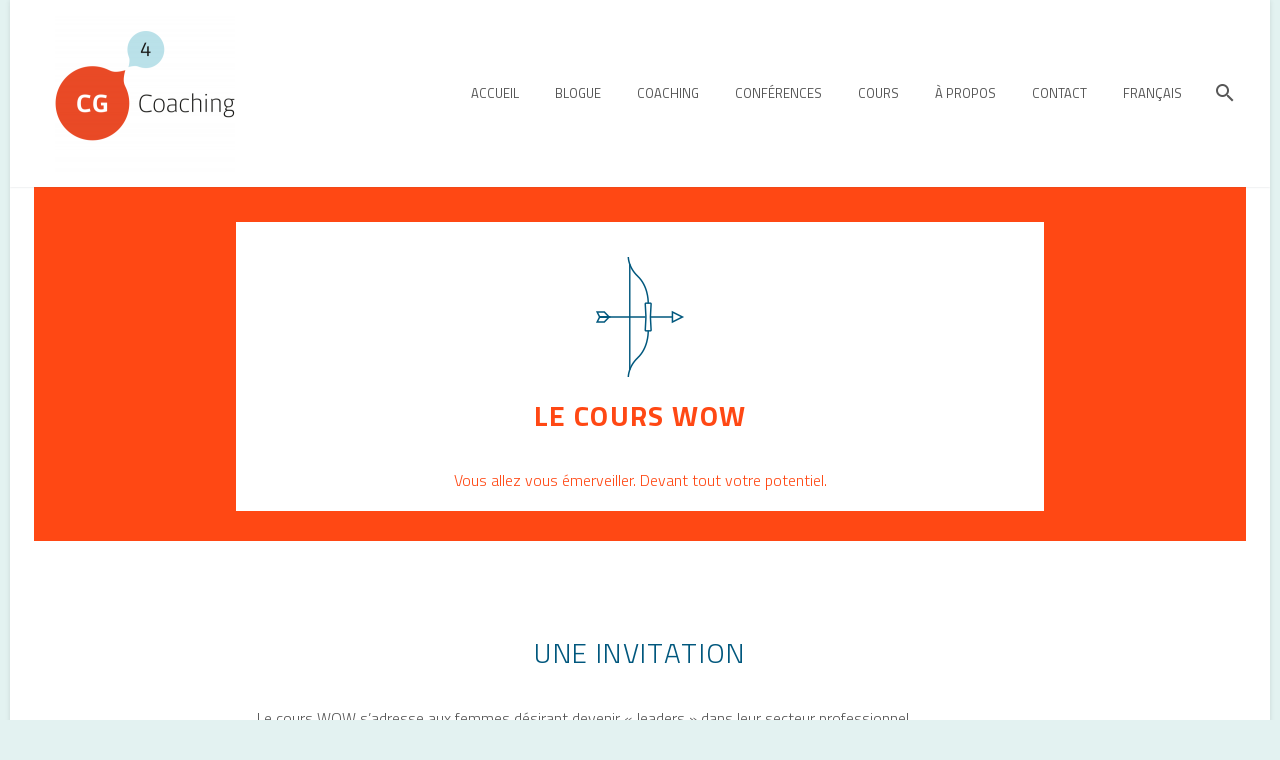

--- FILE ---
content_type: text/html; charset=UTF-8
request_url: https://www.cg-four.com/fr/le-cours-wow
body_size: 13509
content:
<!DOCTYPE html>
<!--[if IE 7]>
<html class="ie ie7" lang="fr-FR" xmlns:og="https://ogp.me/ns#" xmlns:fb="https://ogp.me/ns/fb#">
<![endif]-->
<!--[if IE 8]>
<html class="ie ie8" lang="fr-FR" xmlns:og="https://ogp.me/ns#" xmlns:fb="https://ogp.me/ns/fb#">
<![endif]-->
<!--[if !(IE 7) | !(IE 8) ]><!-->
<html lang="fr-FR" xmlns:og="https://ogp.me/ns#" xmlns:fb="https://ogp.me/ns/fb#">
<!--<![endif]-->
<head>
	<meta charset="UTF-8">
	<meta name="viewport" content="width=device-width, initial-scale=1.0" />
	<link rel="profile" href="https://gmpg.org/xfn/11">
	<link rel="pingback" href="https://www.cg-four.com/xmlrpc.php">
	<meta name='robots' content='index, follow, max-image-preview:large, max-snippet:-1, max-video-preview:-1' />
<link rel="alternate" hreflang="en-us" href="https://www.cg-four.com/en/the-wow-course" />
<link rel="alternate" hreflang="fr-fr" href="https://www.cg-four.com/fr/le-cours-wow" />
<link rel="alternate" hreflang="sv-se" href="https://www.cg-four.com/sv/wow-kursen" />
<link rel="alternate" hreflang="de-de" href="https://www.cg-four.com/der-wow-kurs" />
<link rel="alternate" hreflang="x-default" href="https://www.cg-four.com/der-wow-kurs" />

	<!-- This site is optimized with the Yoast SEO plugin v26.8 - https://yoast.com/product/yoast-seo-wordpress/ -->
	<title>Le Cours WOW - Caroline Gregoire Coaching</title>
	<link rel="canonical" href="https://www.cg-four.com/fr/le-cours-wow" />
	<meta property="og:locale" content="fr_FR" />
	<meta property="og:type" content="article" />
	<meta property="og:title" content="Le Cours WOW - Caroline Gregoire Coaching" />
	<meta property="og:url" content="https://www.cg-four.com/fr/le-cours-wow" />
	<meta property="og:site_name" content="Caroline Gregoire Coaching" />
	<meta property="article:modified_time" content="2018-04-17T14:56:39+00:00" />
	<meta name="twitter:card" content="summary_large_image" />
	<meta name="twitter:label1" content="Durée de lecture estimée" />
	<meta name="twitter:data1" content="1 minute" />
	<script type="application/ld+json" class="yoast-schema-graph">{"@context":"https://schema.org","@graph":[{"@type":"WebPage","@id":"https://www.cg-four.com/fr/le-cours-wow","url":"https://www.cg-four.com/fr/le-cours-wow","name":"Le Cours WOW - Caroline Gregoire Coaching","isPartOf":{"@id":"https://www.cg-four.com/#website"},"datePublished":"2017-11-02T11:08:06+00:00","dateModified":"2018-04-17T14:56:39+00:00","breadcrumb":{"@id":"https://www.cg-four.com/fr/le-cours-wow#breadcrumb"},"inLanguage":"fr-FR","potentialAction":[{"@type":"ReadAction","target":["https://www.cg-four.com/fr/le-cours-wow"]}]},{"@type":"BreadcrumbList","@id":"https://www.cg-four.com/fr/le-cours-wow#breadcrumb","itemListElement":[{"@type":"ListItem","position":1,"name":"Startseite","item":"https://www.cg-four.com/fr"},{"@type":"ListItem","position":2,"name":"Le Cours WOW"}]},{"@type":"WebSite","@id":"https://www.cg-four.com/#website","url":"https://www.cg-four.com/","name":"Caroline Gregoire Coaching","description":"International business coach","potentialAction":[{"@type":"SearchAction","target":{"@type":"EntryPoint","urlTemplate":"https://www.cg-four.com/?s={search_term_string}"},"query-input":{"@type":"PropertyValueSpecification","valueRequired":true,"valueName":"search_term_string"}}],"inLanguage":"fr-FR"}]}</script>
	<!-- / Yoast SEO plugin. -->


<link rel='dns-prefetch' href='//www.cg-four.com' />
<link rel='dns-prefetch' href='//fonts.googleapis.com' />
		<!-- This site uses the Google Analytics by MonsterInsights plugin v9.11.1 - Using Analytics tracking - https://www.monsterinsights.com/ -->
		<!-- Remarque : MonsterInsights n’est actuellement pas configuré sur ce site. Le propriétaire doit authentifier son compte Google Analytics dans les réglages de MonsterInsights.  -->
					<!-- No tracking code set -->
				<!-- / Google Analytics by MonsterInsights -->
		<style id='wp-img-auto-sizes-contain-inline-css' type='text/css'>
img:is([sizes=auto i],[sizes^="auto," i]){contain-intrinsic-size:3000px 1500px}
/*# sourceURL=wp-img-auto-sizes-contain-inline-css */
</style>
<link rel='stylesheet' id='thegem-preloader-css' href='https://www.cg-four.com/wp-content/themes/thegem/css/thegem-preloader.css?ver=5.11.1' type='text/css' media='all' />
<style id='thegem-preloader-inline-css' type='text/css'>

		body:not(.compose-mode) .gem-icon-style-gradient span,
		body:not(.compose-mode) .gem-icon .gem-icon-half-1,
		body:not(.compose-mode) .gem-icon .gem-icon-half-2 {
			opacity: 0 !important;
			}
/*# sourceURL=thegem-preloader-inline-css */
</style>
<link rel='stylesheet' id='thegem-reset-css' href='https://www.cg-four.com/wp-content/themes/thegem/css/thegem-reset.css?ver=5.11.1' type='text/css' media='all' />
<link rel='stylesheet' id='thegem-grid-css' href='https://www.cg-four.com/wp-content/themes/thegem/css/thegem-grid.css?ver=5.11.1' type='text/css' media='all' />
<link rel='stylesheet' id='thegem-header-css' href='https://www.cg-four.com/wp-content/themes/thegem/css/thegem-header.css?ver=5.11.1' type='text/css' media='all' />
<link rel='stylesheet' id='thegem-style-css' href='https://www.cg-four.com/wp-content/themes/thegem/style.css?ver=5.11.1' type='text/css' media='all' />
<link rel='stylesheet' id='thegem-child-style-css' href='https://www.cg-four.com/wp-content/themes/thegem-child/style.css?ver=5.11.1' type='text/css' media='all' />
<link rel='stylesheet' id='thegem-widgets-css' href='https://www.cg-four.com/wp-content/themes/thegem/css/thegem-widgets.css?ver=5.11.1' type='text/css' media='all' />
<link rel='stylesheet' id='thegem-new-css-css' href='https://www.cg-four.com/wp-content/themes/thegem/css/thegem-new-css.css?ver=5.11.1' type='text/css' media='all' />
<link rel='stylesheet' id='perevazka-css-css-css' href='https://www.cg-four.com/wp-content/themes/thegem/css/thegem-perevazka-css.css?ver=5.11.1' type='text/css' media='all' />
<link rel='stylesheet' id='thegem-google-fonts-css' href='//fonts.googleapis.com/css?family=Titillium+Web%3A200%2C200italic%2C300%2C300italic%2C400%2C400italic%2C600%2C600italic%2C700%2C700italic%2C900%7CSource+Sans+Pro%3A200%2C200italic%2C300%2C300italic%2C400%2C400italic%2C600%2C600italic%2C700%2C700italic%2C900%2C900italic%7CMontserrat%3A100%2C200%2C300%2C400%2C500%2C600%2C700%2C800%2C900%2C100italic%2C200italic%2C300italic%2C400italic%2C500italic%2C600italic%2C700italic%2C800italic%2C900italic&#038;subset=latin%2Clatin-ext%2Ccyrillic%2Ccyrillic-ext%2Cvietnamese%2Cgreek%2Cgreek-ext&#038;ver=6.9' type='text/css' media='all' />
<link rel='stylesheet' id='thegem-custom-css' href='https://www.cg-four.com/wp-content/uploads/thegem/css/custom-i3rZ5OAJ.css?ver=5.11.1' type='text/css' media='all' />
<style id='thegem-custom-inline-css' type='text/css'>
body .page-title-block .breadcrumbs-container{	text-align: center;}.page-breadcrumbs ul li a,.page-breadcrumbs ul li:not(:last-child):after{	color: #99A9B5FF;}.page-breadcrumbs ul li{	color: #3C3950FF;}.page-breadcrumbs ul li a:hover{	color: #3C3950FF;}.block-content {padding-top: 0px;}.block-content:last-of-type {padding-bottom: 0px;}.gem-slideshow,.slideshow-preloader {}#top-area {	display: block;}@media (max-width: 991px) {#page-title {padding-top: 80px;padding-bottom: 80px;}.page-title-inner, body .breadcrumbs{padding-left: 0px;padding-right: 0px;}.page-title-excerpt {margin-top: 18px;}#page-title .page-title-title {margin-top: 0px;}.block-content {}.block-content:last-of-type {}#top-area {	display: block;}}@media (max-width: 767px) {#page-title {padding-top: 80px;padding-bottom: 80px;}.page-title-inner,body .breadcrumbs{padding-left: 0px;padding-right: 0px;}.page-title-excerpt {margin-top: 18px;}#page-title .page-title-title {margin-top: 0px;}.block-content {}.block-content:last-of-type {}#top-area {	display: block;}}
/*# sourceURL=thegem-custom-inline-css */
</style>
<link rel='stylesheet' id='js_composer_front-css' href='https://www.cg-four.com/wp-content/plugins/js_composer/assets/css/js_composer.min.css?ver=8.7.2' type='text/css' media='all' />
<link rel='stylesheet' id='thegem_js_composer_front-css' href='https://www.cg-four.com/wp-content/themes/thegem/css/thegem-js_composer_columns.css?ver=5.11.1' type='text/css' media='all' />
<link rel='stylesheet' id='thegem-additional-blog-1-css' href='https://www.cg-four.com/wp-content/themes/thegem/css/thegem-additional-blog-1.css?ver=5.11.1' type='text/css' media='all' />
<link rel='stylesheet' id='jquery-fancybox-css' href='https://www.cg-four.com/wp-content/themes/thegem/js/fancyBox/jquery.fancybox.min.css?ver=5.11.1' type='text/css' media='all' />
<link rel='stylesheet' id='thegem-vc_elements-css' href='https://www.cg-four.com/wp-content/themes/thegem/css/thegem-vc_elements.css?ver=5.11.1' type='text/css' media='all' />
<link rel='stylesheet' id='wp-block-library-css' href='https://www.cg-four.com/wp-includes/css/dist/block-library/style.min.css?ver=6.9' type='text/css' media='all' />
<style id='global-styles-inline-css' type='text/css'>
:root{--wp--preset--aspect-ratio--square: 1;--wp--preset--aspect-ratio--4-3: 4/3;--wp--preset--aspect-ratio--3-4: 3/4;--wp--preset--aspect-ratio--3-2: 3/2;--wp--preset--aspect-ratio--2-3: 2/3;--wp--preset--aspect-ratio--16-9: 16/9;--wp--preset--aspect-ratio--9-16: 9/16;--wp--preset--color--black: #000000;--wp--preset--color--cyan-bluish-gray: #abb8c3;--wp--preset--color--white: #ffffff;--wp--preset--color--pale-pink: #f78da7;--wp--preset--color--vivid-red: #cf2e2e;--wp--preset--color--luminous-vivid-orange: #ff6900;--wp--preset--color--luminous-vivid-amber: #fcb900;--wp--preset--color--light-green-cyan: #7bdcb5;--wp--preset--color--vivid-green-cyan: #00d084;--wp--preset--color--pale-cyan-blue: #8ed1fc;--wp--preset--color--vivid-cyan-blue: #0693e3;--wp--preset--color--vivid-purple: #9b51e0;--wp--preset--gradient--vivid-cyan-blue-to-vivid-purple: linear-gradient(135deg,rgb(6,147,227) 0%,rgb(155,81,224) 100%);--wp--preset--gradient--light-green-cyan-to-vivid-green-cyan: linear-gradient(135deg,rgb(122,220,180) 0%,rgb(0,208,130) 100%);--wp--preset--gradient--luminous-vivid-amber-to-luminous-vivid-orange: linear-gradient(135deg,rgb(252,185,0) 0%,rgb(255,105,0) 100%);--wp--preset--gradient--luminous-vivid-orange-to-vivid-red: linear-gradient(135deg,rgb(255,105,0) 0%,rgb(207,46,46) 100%);--wp--preset--gradient--very-light-gray-to-cyan-bluish-gray: linear-gradient(135deg,rgb(238,238,238) 0%,rgb(169,184,195) 100%);--wp--preset--gradient--cool-to-warm-spectrum: linear-gradient(135deg,rgb(74,234,220) 0%,rgb(151,120,209) 20%,rgb(207,42,186) 40%,rgb(238,44,130) 60%,rgb(251,105,98) 80%,rgb(254,248,76) 100%);--wp--preset--gradient--blush-light-purple: linear-gradient(135deg,rgb(255,206,236) 0%,rgb(152,150,240) 100%);--wp--preset--gradient--blush-bordeaux: linear-gradient(135deg,rgb(254,205,165) 0%,rgb(254,45,45) 50%,rgb(107,0,62) 100%);--wp--preset--gradient--luminous-dusk: linear-gradient(135deg,rgb(255,203,112) 0%,rgb(199,81,192) 50%,rgb(65,88,208) 100%);--wp--preset--gradient--pale-ocean: linear-gradient(135deg,rgb(255,245,203) 0%,rgb(182,227,212) 50%,rgb(51,167,181) 100%);--wp--preset--gradient--electric-grass: linear-gradient(135deg,rgb(202,248,128) 0%,rgb(113,206,126) 100%);--wp--preset--gradient--midnight: linear-gradient(135deg,rgb(2,3,129) 0%,rgb(40,116,252) 100%);--wp--preset--font-size--small: 13px;--wp--preset--font-size--medium: 20px;--wp--preset--font-size--large: 36px;--wp--preset--font-size--x-large: 42px;--wp--preset--spacing--20: 0.44rem;--wp--preset--spacing--30: 0.67rem;--wp--preset--spacing--40: 1rem;--wp--preset--spacing--50: 1.5rem;--wp--preset--spacing--60: 2.25rem;--wp--preset--spacing--70: 3.38rem;--wp--preset--spacing--80: 5.06rem;--wp--preset--shadow--natural: 6px 6px 9px rgba(0, 0, 0, 0.2);--wp--preset--shadow--deep: 12px 12px 50px rgba(0, 0, 0, 0.4);--wp--preset--shadow--sharp: 6px 6px 0px rgba(0, 0, 0, 0.2);--wp--preset--shadow--outlined: 6px 6px 0px -3px rgb(255, 255, 255), 6px 6px rgb(0, 0, 0);--wp--preset--shadow--crisp: 6px 6px 0px rgb(0, 0, 0);}:where(.is-layout-flex){gap: 0.5em;}:where(.is-layout-grid){gap: 0.5em;}body .is-layout-flex{display: flex;}.is-layout-flex{flex-wrap: wrap;align-items: center;}.is-layout-flex > :is(*, div){margin: 0;}body .is-layout-grid{display: grid;}.is-layout-grid > :is(*, div){margin: 0;}:where(.wp-block-columns.is-layout-flex){gap: 2em;}:where(.wp-block-columns.is-layout-grid){gap: 2em;}:where(.wp-block-post-template.is-layout-flex){gap: 1.25em;}:where(.wp-block-post-template.is-layout-grid){gap: 1.25em;}.has-black-color{color: var(--wp--preset--color--black) !important;}.has-cyan-bluish-gray-color{color: var(--wp--preset--color--cyan-bluish-gray) !important;}.has-white-color{color: var(--wp--preset--color--white) !important;}.has-pale-pink-color{color: var(--wp--preset--color--pale-pink) !important;}.has-vivid-red-color{color: var(--wp--preset--color--vivid-red) !important;}.has-luminous-vivid-orange-color{color: var(--wp--preset--color--luminous-vivid-orange) !important;}.has-luminous-vivid-amber-color{color: var(--wp--preset--color--luminous-vivid-amber) !important;}.has-light-green-cyan-color{color: var(--wp--preset--color--light-green-cyan) !important;}.has-vivid-green-cyan-color{color: var(--wp--preset--color--vivid-green-cyan) !important;}.has-pale-cyan-blue-color{color: var(--wp--preset--color--pale-cyan-blue) !important;}.has-vivid-cyan-blue-color{color: var(--wp--preset--color--vivid-cyan-blue) !important;}.has-vivid-purple-color{color: var(--wp--preset--color--vivid-purple) !important;}.has-black-background-color{background-color: var(--wp--preset--color--black) !important;}.has-cyan-bluish-gray-background-color{background-color: var(--wp--preset--color--cyan-bluish-gray) !important;}.has-white-background-color{background-color: var(--wp--preset--color--white) !important;}.has-pale-pink-background-color{background-color: var(--wp--preset--color--pale-pink) !important;}.has-vivid-red-background-color{background-color: var(--wp--preset--color--vivid-red) !important;}.has-luminous-vivid-orange-background-color{background-color: var(--wp--preset--color--luminous-vivid-orange) !important;}.has-luminous-vivid-amber-background-color{background-color: var(--wp--preset--color--luminous-vivid-amber) !important;}.has-light-green-cyan-background-color{background-color: var(--wp--preset--color--light-green-cyan) !important;}.has-vivid-green-cyan-background-color{background-color: var(--wp--preset--color--vivid-green-cyan) !important;}.has-pale-cyan-blue-background-color{background-color: var(--wp--preset--color--pale-cyan-blue) !important;}.has-vivid-cyan-blue-background-color{background-color: var(--wp--preset--color--vivid-cyan-blue) !important;}.has-vivid-purple-background-color{background-color: var(--wp--preset--color--vivid-purple) !important;}.has-black-border-color{border-color: var(--wp--preset--color--black) !important;}.has-cyan-bluish-gray-border-color{border-color: var(--wp--preset--color--cyan-bluish-gray) !important;}.has-white-border-color{border-color: var(--wp--preset--color--white) !important;}.has-pale-pink-border-color{border-color: var(--wp--preset--color--pale-pink) !important;}.has-vivid-red-border-color{border-color: var(--wp--preset--color--vivid-red) !important;}.has-luminous-vivid-orange-border-color{border-color: var(--wp--preset--color--luminous-vivid-orange) !important;}.has-luminous-vivid-amber-border-color{border-color: var(--wp--preset--color--luminous-vivid-amber) !important;}.has-light-green-cyan-border-color{border-color: var(--wp--preset--color--light-green-cyan) !important;}.has-vivid-green-cyan-border-color{border-color: var(--wp--preset--color--vivid-green-cyan) !important;}.has-pale-cyan-blue-border-color{border-color: var(--wp--preset--color--pale-cyan-blue) !important;}.has-vivid-cyan-blue-border-color{border-color: var(--wp--preset--color--vivid-cyan-blue) !important;}.has-vivid-purple-border-color{border-color: var(--wp--preset--color--vivid-purple) !important;}.has-vivid-cyan-blue-to-vivid-purple-gradient-background{background: var(--wp--preset--gradient--vivid-cyan-blue-to-vivid-purple) !important;}.has-light-green-cyan-to-vivid-green-cyan-gradient-background{background: var(--wp--preset--gradient--light-green-cyan-to-vivid-green-cyan) !important;}.has-luminous-vivid-amber-to-luminous-vivid-orange-gradient-background{background: var(--wp--preset--gradient--luminous-vivid-amber-to-luminous-vivid-orange) !important;}.has-luminous-vivid-orange-to-vivid-red-gradient-background{background: var(--wp--preset--gradient--luminous-vivid-orange-to-vivid-red) !important;}.has-very-light-gray-to-cyan-bluish-gray-gradient-background{background: var(--wp--preset--gradient--very-light-gray-to-cyan-bluish-gray) !important;}.has-cool-to-warm-spectrum-gradient-background{background: var(--wp--preset--gradient--cool-to-warm-spectrum) !important;}.has-blush-light-purple-gradient-background{background: var(--wp--preset--gradient--blush-light-purple) !important;}.has-blush-bordeaux-gradient-background{background: var(--wp--preset--gradient--blush-bordeaux) !important;}.has-luminous-dusk-gradient-background{background: var(--wp--preset--gradient--luminous-dusk) !important;}.has-pale-ocean-gradient-background{background: var(--wp--preset--gradient--pale-ocean) !important;}.has-electric-grass-gradient-background{background: var(--wp--preset--gradient--electric-grass) !important;}.has-midnight-gradient-background{background: var(--wp--preset--gradient--midnight) !important;}.has-small-font-size{font-size: var(--wp--preset--font-size--small) !important;}.has-medium-font-size{font-size: var(--wp--preset--font-size--medium) !important;}.has-large-font-size{font-size: var(--wp--preset--font-size--large) !important;}.has-x-large-font-size{font-size: var(--wp--preset--font-size--x-large) !important;}
/*# sourceURL=global-styles-inline-css */
</style>

<style id='classic-theme-styles-inline-css' type='text/css'>
/*! This file is auto-generated */
.wp-block-button__link{color:#fff;background-color:#32373c;border-radius:9999px;box-shadow:none;text-decoration:none;padding:calc(.667em + 2px) calc(1.333em + 2px);font-size:1.125em}.wp-block-file__button{background:#32373c;color:#fff;text-decoration:none}
/*# sourceURL=/wp-includes/css/classic-themes.min.css */
</style>
<link rel='stylesheet' id='contact-form-7-css' href='https://www.cg-four.com/wp-content/plugins/contact-form-7/includes/css/styles.css?ver=6.1.4' type='text/css' media='all' />
<style id='contact-form-7-inline-css' type='text/css'>
.wpcf7 .wpcf7-recaptcha iframe {margin-bottom: 0;}.wpcf7 .wpcf7-recaptcha[data-align="center"] > div {margin: 0 auto;}.wpcf7 .wpcf7-recaptcha[data-align="right"] > div {margin: 0 0 0 auto;}
/*# sourceURL=contact-form-7-inline-css */
</style>
<link rel='stylesheet' id='wpml-menu-item-0-css' href='https://www.cg-four.com/wp-content/plugins/sitepress-multilingual-cms/templates/language-switchers/menu-item/style.min.css?ver=1' type='text/css' media='all' />
<link rel='stylesheet' id='chld_thm_cfg_parent-css' href='https://www.cg-four.com/wp-content/themes/thegem/style.css?ver=6.9' type='text/css' media='all' />
<link rel='stylesheet' id='chld_thm_cfg_child-css' href='https://www.cg-four.com/wp-content/themes/thegem-child/style.css?ver=6.9' type='text/css' media='all' />
<script type="text/javascript">function fullHeightRow() {
			var fullHeight,
				offsetTop,
				element = document.getElementsByClassName('vc_row-o-full-height')[0];
			if (element) {
				fullHeight = window.innerHeight;
				offsetTop = window.pageYOffset + element.getBoundingClientRect().top;
				if (offsetTop < fullHeight) {
					fullHeight = 100 - offsetTop / (fullHeight / 100);
					element.style.minHeight = fullHeight + 'vh'
				}
			}
		}</script><script type="text/javascript" src="https://www.cg-four.com/wp-includes/js/jquery/jquery.min.js?ver=3.7.1" id="jquery-core-js"></script>
<script type="text/javascript" src="https://www.cg-four.com/wp-includes/js/jquery/jquery-migrate.min.js?ver=3.4.1" id="jquery-migrate-js"></script>
<script type="text/javascript" id="zilla-likes-js-extra">
/* <![CDATA[ */
var zilla_likes = {"ajaxurl":"https://www.cg-four.com/wp-admin/admin-ajax.php"};
//# sourceURL=zilla-likes-js-extra
/* ]]> */
</script>
<script type="text/javascript" src="https://www.cg-four.com/wp-content/plugins/zilla-likes/scripts/zilla-likes.js?ver=6.9" id="zilla-likes-js"></script>
<script></script><link rel="https://api.w.org/" href="https://www.cg-four.com/fr/wp-json/" /><link rel="alternate" title="JSON" type="application/json" href="https://www.cg-four.com/fr/wp-json/wp/v2/pages/29848" /><link rel='shortlink' href='https://www.cg-four.com/fr?p=29848' />
<meta name="generator" content="WPML ver:4.8.6 stt:1,4,3,51;" />
<meta name="generator" content="Powered by WPBakery Page Builder - drag and drop page builder for WordPress."/>
<link rel="icon" href="https://www.cg-four.com/wp-content/themes/thegem/images/favicon.ico" sizes="32x32" />
<link rel="icon" href="https://www.cg-four.com/wp-content/themes/thegem/images/favicon.ico" sizes="192x192" />
<link rel="apple-touch-icon" href="https://www.cg-four.com/wp-content/themes/thegem/images/favicon.ico" />
<meta name="msapplication-TileImage" content="https://www.cg-four.com/wp-content/themes/thegem/images/favicon.ico" />
<script>if(document.querySelector('[data-type="vc_custom-css"]')) {document.head.appendChild(document.querySelector('[data-type="vc_custom-css"]'));}</script><style type="text/css" data-type="vc_shortcodes-custom-css">.vc_custom_1505988201219{padding-bottom: 30px !important;background-color: #ff4814 !important;}.vc_custom_1490040555356{background-color: #ffffff !important;}</style><noscript><style> .wpb_animate_when_almost_visible { opacity: 1; }</style></noscript>
	</head>


<body class="wp-singular page-template-default page page-id-29848 wp-theme-thegem wp-child-theme-thegem-child wpb-js-composer js-comp-ver-8.7.2 vc_responsive">

	<script type="text/javascript">
		var gemSettings = {"isTouch":"","forcedLasyDisabled":"","tabletPortrait":"1","tabletLandscape":"","topAreaMobileDisable":"","parallaxDisabled":"","fillTopArea":"","themePath":"https:\/\/www.cg-four.com\/wp-content\/themes\/thegem","rootUrl":"https:\/\/www.cg-four.com","mobileEffectsEnabled":"","isRTL":""};
		(function() {
    function isTouchDevice() {
        return (('ontouchstart' in window) ||
            (navigator.MaxTouchPoints > 0) ||
            (navigator.msMaxTouchPoints > 0));
    }

    window.gemSettings.isTouch = isTouchDevice();

    function userAgentDetection() {
        var ua = navigator.userAgent.toLowerCase(),
        platform = navigator.platform.toLowerCase(),
        UA = ua.match(/(opera|ie|firefox|chrome|version)[\s\/:]([\w\d\.]+)?.*?(safari|version[\s\/:]([\w\d\.]+)|$)/) || [null, 'unknown', 0],
        mode = UA[1] == 'ie' && document.documentMode;

        window.gemBrowser = {
            name: (UA[1] == 'version') ? UA[3] : UA[1],
            version: UA[2],
            platform: {
                name: ua.match(/ip(?:ad|od|hone)/) ? 'ios' : (ua.match(/(?:webos|android)/) || platform.match(/mac|win|linux/) || ['other'])[0]
                }
        };
            }

    window.updateGemClientSize = function() {
        if (window.gemOptions == null || window.gemOptions == undefined) {
            window.gemOptions = {
                first: false,
                clientWidth: 0,
                clientHeight: 0,
                innerWidth: -1
            };
        }

        window.gemOptions.clientWidth = window.innerWidth || document.documentElement.clientWidth;
        if (document.body != null && !window.gemOptions.clientWidth) {
            window.gemOptions.clientWidth = document.body.clientWidth;
        }

        window.gemOptions.clientHeight = window.innerHeight || document.documentElement.clientHeight;
        if (document.body != null && !window.gemOptions.clientHeight) {
            window.gemOptions.clientHeight = document.body.clientHeight;
        }
    };

    window.updateGemInnerSize = function(width) {
        window.gemOptions.innerWidth = width != undefined ? width : (document.body != null ? document.body.clientWidth : 0);
    };

    userAgentDetection();
    window.updateGemClientSize(true);

    window.gemSettings.lasyDisabled = window.gemSettings.forcedLasyDisabled || (!window.gemSettings.mobileEffectsEnabled && (window.gemSettings.isTouch || window.gemOptions.clientWidth <= 800));
})();
		(function() {
    if (window.gemBrowser.name == 'safari') {
        try {
            var safariVersion = parseInt(window.gemBrowser.version);
        } catch(e) {
            var safariVersion = 0;
        }
        if (safariVersion >= 9) {
            window.gemSettings.parallaxDisabled = true;
            window.gemSettings.fillTopArea = true;
        }
    }
})();
		(function() {
    var fullwithData = {
        page: null,
        pageWidth: 0,
        pageOffset: {},
        fixVcRow: true,
        pagePaddingLeft: 0
    };

    function updateFullwidthData() {
        fullwithData.pageOffset = fullwithData.page.getBoundingClientRect();
        fullwithData.pageWidth = parseFloat(fullwithData.pageOffset.width);
        fullwithData.pagePaddingLeft = 0;

        if (fullwithData.page.className.indexOf('vertical-header') != -1) {
            fullwithData.pagePaddingLeft = 45;
            if (fullwithData.pageWidth >= 1600) {
                fullwithData.pagePaddingLeft = 360;
            }
            if (fullwithData.pageWidth < 980) {
                fullwithData.pagePaddingLeft = 0;
            }
        }
    }

    function gem_fix_fullwidth_position(element) {
        if (element == null) {
            return false;
        }

        if (fullwithData.page == null) {
            fullwithData.page = document.getElementById('page');
            updateFullwidthData();
        }

        /*if (fullwithData.pageWidth < 1170) {
            return false;
        }*/

        if (!fullwithData.fixVcRow) {
            return false;
        }

        if (element.previousElementSibling != null && element.previousElementSibling != undefined && element.previousElementSibling.className.indexOf('fullwidth-block') == -1) {
            var elementParentViewportOffset = element.previousElementSibling.getBoundingClientRect();
        } else {
            var elementParentViewportOffset = element.parentNode.getBoundingClientRect();
        }

        /*if (elementParentViewportOffset.top > window.gemOptions.clientHeight) {
            fullwithData.fixVcRow = false;
            return false;
        }*/

        if (element.className.indexOf('vc_row') != -1) {
            var elementMarginLeft = -21;
            var elementMarginRight = -21;
        } else {
            var elementMarginLeft = 0;
            var elementMarginRight = 0;
        }

        var offset = parseInt(fullwithData.pageOffset.left + 0.5) - parseInt((elementParentViewportOffset.left < 0 ? 0 : elementParentViewportOffset.left) + 0.5) - elementMarginLeft + fullwithData.pagePaddingLeft;
        var offsetKey = window.gemSettings.isRTL ? 'right' : 'left';

        element.style.position = 'relative';
        element.style[offsetKey] = offset + 'px';
        element.style.width = fullwithData.pageWidth - fullwithData.pagePaddingLeft + 'px';

        if (element.className.indexOf('vc_row') == -1) {
            element.setAttribute('data-fullwidth-updated', 1);
        }

        if (element.className.indexOf('vc_row') != -1 && element.className.indexOf('vc_section') == -1 && !element.hasAttribute('data-vc-stretch-content')) {
            var el_full = element.parentNode.querySelector('.vc_row-full-width-before');
            var padding = -1 * offset;
            0 > padding && (padding = 0);
            var paddingRight = fullwithData.pageWidth - padding - el_full.offsetWidth + elementMarginLeft + elementMarginRight;
            0 > paddingRight && (paddingRight = 0);
            element.style.paddingLeft = padding + 'px';
            element.style.paddingRight = paddingRight + 'px';
        }
    }

    window.gem_fix_fullwidth_position = gem_fix_fullwidth_position;

    document.addEventListener('DOMContentLoaded', function() {
        var classes = [];

        if (window.gemSettings.isTouch) {
            document.body.classList.add('thegem-touch');
        }

        if (window.gemSettings.lasyDisabled && !window.gemSettings.forcedLasyDisabled) {
            document.body.classList.add('thegem-effects-disabled');
        }
    });

    if (window.gemSettings.parallaxDisabled) {
        var head  = document.getElementsByTagName('head')[0],
            link  = document.createElement('style');
        link.rel  = 'stylesheet';
        link.type = 'text/css';
        link.innerHTML = ".fullwidth-block.fullwidth-block-parallax-fixed .fullwidth-block-background { background-attachment: scroll !important; }";
        head.appendChild(link);
    }
})();

(function() {
    setTimeout(function() {
        var preloader = document.getElementById('page-preloader');
        if (preloader != null && preloader != undefined) {
            preloader.className += ' preloader-loaded';
        }
    }, window.pagePreloaderHideTime || 1000);
})();
	</script>
	


<div id="page" class="layout-boxed header-style-4">

	<a href="#main" class="scroll-to-content">Skip to main content</a>

			<a href="#page" class="scroll-top-button">Scroll Top</a>
	
	
		
		<div id="site-header-wrapper"  class="  " >
			
			
			<header id="site-header" class="site-header mobile-menu-layout-default" role="banner">
								
				<div class="header-background">
					<div class="container">
						<div class="header-main logo-position-left header-layout-default header-style-4">
																							<div class="site-title">
											<div class="site-logo" style="width:180px;">
			<a href="https://www.cg-four.com/fr" rel="home" aria-label="Homepage">
									<span class="logo"><img src="https://www.cg-four.com/wp-content/uploads/thegem/logos/logo_1d2c291cb86a6ae39ae58adb93082cb3_1x.png" srcset="https://www.cg-four.com/wp-content/uploads/thegem/logos/logo_1d2c291cb86a6ae39ae58adb93082cb3_1x.png 1x,https://www.cg-four.com/wp-content/uploads/thegem/logos/logo_1d2c291cb86a6ae39ae58adb93082cb3_2x.png 2x,https://www.cg-four.com/wp-content/uploads/thegem/logos/logo_1d2c291cb86a6ae39ae58adb93082cb3_3x.png 3x" alt="Caroline Gregoire Coaching" style="width:180px;" class="tgp-exclude default"/><img src="https://www.cg-four.com/wp-content/uploads/thegem/logos/logo_607f831395504b1c634f50543251a7ce_1x.png" srcset="https://www.cg-four.com/wp-content/uploads/thegem/logos/logo_607f831395504b1c634f50543251a7ce_1x.png 1x,https://www.cg-four.com/wp-content/uploads/thegem/logos/logo_607f831395504b1c634f50543251a7ce_2x.png 2x,https://www.cg-four.com/wp-content/uploads/thegem/logos/logo_607f831395504b1c634f50543251a7ce_3x.png 3x" alt="Caroline Gregoire Coaching" style="width:103px;" class="tgp-exclude small"/></span>
							</a>
		</div>
										</div>
																											<nav id="primary-navigation" class="site-navigation primary-navigation" role="navigation">
											<button class="menu-toggle dl-trigger">Primary Menu<span class="menu-line-1"></span><span class="menu-line-2"></span><span class="menu-line-3"></span></button>																							<ul id="primary-menu" class="nav-menu styled no-responsive dl-menu"><li id="menu-item-29007" class="menu-item menu-item-type-post_type menu-item-object-page menu-item-home menu-item-29007 megamenu-first-element"><a href="https://www.cg-four.com/fr">Accueil</a></li>
<li id="menu-item-29949" class="menu-item menu-item-type-post_type menu-item-object-page menu-item-29949 megamenu-first-element"><a href="https://www.cg-four.com/fr/blogue">Blogue</a></li>
<li id="menu-item-29008" class="menu-item menu-item-type-post_type menu-item-object-page menu-item-has-children menu-item-parent menu-item-29008 megamenu-first-element mobile-clickable"><a href="https://www.cg-four.com/fr/coaching" aria-haspopup="true" aria-expanded="false">Coaching</a><span class="menu-item-parent-toggle" tabindex="0"></span>
<ul class="sub-menu styled dl-submenu">
	<li id="menu-item-29009" class="menu-item menu-item-type-post_type menu-item-object-page menu-item-29009 megamenu-first-element mobile-clickable"><a href="https://www.cg-four.com/fr/coaching-individuel">Coaching Individuel</a></li>
	<li id="menu-item-29010" class="menu-item menu-item-type-post_type menu-item-object-page menu-item-29010 megamenu-first-element mobile-clickable"><a href="https://www.cg-four.com/fr/coaching-equipes">Coaching d&rsquo;Équipes</a></li>
</ul>
</li>
<li id="menu-item-29012" class="menu-item menu-item-type-post_type menu-item-object-page menu-item-29012 megamenu-first-element"><a href="https://www.cg-four.com/fr/conferences">Conférences</a></li>
<li id="menu-item-29830" class="menu-item menu-item-type-post_type menu-item-object-page menu-item-has-children menu-item-parent menu-item-29830 megamenu-first-element mobile-clickable"><a href="https://www.cg-four.com/fr/cours" aria-haspopup="true" aria-expanded="false">Cours</a><span class="menu-item-parent-toggle" tabindex="0"></span>
<ul class="sub-menu styled dl-submenu">
	<li id="menu-item-32192" class="menu-item menu-item-type-custom menu-item-object-custom menu-item-32192 megamenu-first-element"><a href="https://carolinegregoire.kartra.com/page/confidence">The Confidence Edge</a></li>
	<li id="menu-item-29831" class="menu-item menu-item-type-post_type menu-item-object-page menu-item-29831 megamenu-first-element"><a href="https://www.cg-four.com/fr/communication-pour-actuaires">Communication pour Actuaires</a></li>
	<li id="menu-item-29968" class="menu-item menu-item-type-post_type menu-item-object-page menu-item-29968 megamenu-first-element"><a href="https://www.cg-four.com/fr/allez-hop-au-leadership">Allez hop au leadership!</a></li>
	<li id="menu-item-32193" class="menu-item menu-item-type-custom menu-item-object-custom menu-item-32193 megamenu-first-element"><a href="https://carolinegregoire.kartra.com/page/WorkshopNextLevelYou">Next Level You.</a></li>
</ul>
</li>
<li id="menu-item-29013" class="menu-item menu-item-type-post_type menu-item-object-page menu-item-29013 megamenu-first-element"><a href="https://www.cg-four.com/fr/a-propos">À propos</a></li>
<li id="menu-item-29643" class="menu-item menu-item-type-post_type menu-item-object-page menu-item-29643 megamenu-first-element"><a href="https://www.cg-four.com/fr/contact">Contact</a></li>
<li id="menu-item-wpml-ls-2-fr" class="menu-item wpml-ls-slot-2 wpml-ls-item wpml-ls-item-fr wpml-ls-current-language wpml-ls-menu-item menu-item-type-wpml_ls_menu_item menu-item-object-wpml_ls_menu_item menu-item-has-children menu-item-parent menu-item-wpml-ls-2-fr megamenu-first-element"><a href="https://www.cg-four.com/fr/le-cours-wow" aria-haspopup="true" aria-expanded="false" role="menuitem"><span class="wpml-ls-native" lang="fr">Français</span></a><span class="menu-item-parent-toggle" tabindex="0"></span>
<ul class="sub-menu styled dl-submenu">
	<li id="menu-item-wpml-ls-2-en" class="menu-item wpml-ls-slot-2 wpml-ls-item wpml-ls-item-en wpml-ls-menu-item wpml-ls-first-item menu-item-type-wpml_ls_menu_item menu-item-object-wpml_ls_menu_item menu-item-wpml-ls-2-en megamenu-first-element"><a title="Passer à English" href="https://www.cg-four.com/en/the-wow-course" aria-label="Passer à English" role="menuitem"><span class="wpml-ls-native" lang="en">English</span></a></li>
	<li id="menu-item-wpml-ls-2-sv" class="menu-item wpml-ls-slot-2 wpml-ls-item wpml-ls-item-sv wpml-ls-menu-item menu-item-type-wpml_ls_menu_item menu-item-object-wpml_ls_menu_item menu-item-wpml-ls-2-sv megamenu-first-element"><a title="Passer à Svenska" href="https://www.cg-four.com/sv/wow-kursen" aria-label="Passer à Svenska" role="menuitem"><span class="wpml-ls-native" lang="sv">Svenska</span></a></li>
	<li id="menu-item-wpml-ls-2-de" class="menu-item wpml-ls-slot-2 wpml-ls-item wpml-ls-item-de wpml-ls-menu-item wpml-ls-last-item menu-item-type-wpml_ls_menu_item menu-item-object-wpml_ls_menu_item menu-item-wpml-ls-2-de megamenu-first-element"><a title="Passer à Deutsch" href="https://www.cg-four.com/der-wow-kurs" aria-label="Passer à Deutsch" role="menuitem"><span class="wpml-ls-native" lang="de">Deutsch</span></a></li>
</ul>
</li>
<li class="menu-item menu-item-search "><a href="#" aria-label="Rechercher"></a><div class="minisearch "><form role="search" id="searchform" class="sf" action="https://www.cg-four.com/fr" method="GET"><input id="searchform-input" class="sf-input" type="text" placeholder="Search..." name="s" aria-label="Rechercher"><span class="sf-submit-icon"></span><input id="searchform-submit" class="sf-submit" type="submit" value="s" aria-label="Rechercher"></form></div></li></ul>																																</nav>
																														</div>
					</div>
				</div>
			</header><!-- #site-header -->
								</div><!-- #site-header-wrapper -->
	
	
	<div id="main" class="site-main page__top-shadow visible" role="main" aria-label="Main">

<div id="main-content" class="main-content">


<div class="block-content no-bottom-margin no-top-margin">
	<div class="container">
		<div class="panel row">

			<div class="panel-center col-xs-12">
				<article id="post-29848" class="post-29848 page type-page status-publish">

					<div class="entry-content post-content">
						
						
							
						
						<div class="wpb-content-wrapper"><div id="vc_row-697562ae2e96e" class="vc_row wpb_row vc_row-fluid vc_custom_1505988201219 thegem-custom-697562ae2e91d9453 vc_row-has-fill"><div class="wpb_column vc_column_container vc_col-sm-12 thegem-custom-697562ae2ee899689" ><div class="vc_column-inner thegem-custom-inner-697562ae2ee8b "><div class="wpb_wrapper thegem-custom-697562ae2ee899689"><div class="vc_row wpb_row vc_inner vc_row-fluid thegem-custom-697562ae2f33c4687 custom-inner-column-697562ae2f342" ><div class="wpb_column vc_column_container vc_col-sm-2 thegem-custom-697562ae2f6b24759"><div class="vc_column-inner thegem-custom-inner-697562ae2f6b4 "><div class="wpb_wrapper thegem-custom-697562ae2f6b24759"></div></div></div><div class="wpb_column vc_column_container vc_col-sm-8 thegem-custom-697562ae2f99b6084 vc_col-has-fill"><div class="vc_column-inner thegem-custom-inner-697562ae2f99c vc_custom_1490040555356"><div class="wpb_wrapper thegem-custom-697562ae2f99b6084">
	
	<div  class="wpb_single_image wpb_content_element vc_align_center" >
		
		<figure class="wpb_wrapper vc_figure">
			<div class="vc_single_image-wrapper   vc_box_border_grey"><img class="vc_single_image-img " src="https://www.cg-four.com/wp-content/uploads/2016/09/cg4_icon_wow_130px.png" width="120" height="120" alt="cg4_icon_wow_130px" title="cg4_icon_wow_130px" /></div>
		</figure>
	</div>
	

	
		<div class="wpb_text_column wpb_content_element  thegem-vc-text thegem-custom-697562ae3097d4691"  >
			<div class="wpb_wrapper">
				<div class="title-h3 styled-subtitle" style="text-align: center;"><strong><span style="color: #ff4814;">LE COURS WOW</span></strong></div>
<div></div>
<div style="text-align: center;"><span style="color: #ff4814;">Vous allez vous émerveiller. Devant tout votre potentiel.</span></div>

			</div>
			<style>@media screen and (max-width: 1023px) {.thegem-vc-text.thegem-custom-697562ae3097d4691{display: block!important;}}@media screen and (max-width: 767px) {.thegem-vc-text.thegem-custom-697562ae3097d4691{display: block!important;}}@media screen and (max-width: 1023px) {.thegem-vc-text.thegem-custom-697562ae3097d4691{position: relative !important;}}@media screen and (max-width: 767px) {.thegem-vc-text.thegem-custom-697562ae3097d4691{position: relative !important;}}</style>
		</div>
	
</div></div></div><div class="wpb_column vc_column_container vc_col-sm-2 thegem-custom-697562ae30cb16875"><div class="vc_column-inner thegem-custom-inner-697562ae30cb2 "><div class="wpb_wrapper thegem-custom-697562ae30cb16875"></div></div></div></div></div></div></div></div><div id="vc_row-697562ae310f6" class="vc_row wpb_row vc_row-fluid thegem-custom-697562ae310e8485"><div class="wpb_column vc_column_container vc_col-sm-12 thegem-custom-697562ae3140a7517" ><div class="vc_column-inner thegem-custom-inner-697562ae3140b "><div class="wpb_wrapper thegem-custom-697562ae3140a7517"><div class="clearboth"></div><style>#thegem-divider-697562ae314e2 {margin-top: 20px !important;}</style><div id="thegem-divider-697562ae314e2" class="gem-divider  " style="" ></div></div></div></div></div><div id="vc_row-697562ae317fd" class="vc_row wpb_row vc_row-fluid thegem-custom-697562ae317f65531"><div class="wpb_column vc_column_container vc_col-sm-2 thegem-custom-697562ae31ae73109" ><div class="vc_column-inner thegem-custom-inner-697562ae31ae8 "><div class="wpb_wrapper thegem-custom-697562ae31ae73109"></div></div></div><div class="wpb_column vc_column_container vc_col-sm-8 thegem-custom-697562ae31d60972" ><div class="vc_column-inner thegem-custom-inner-697562ae31d61 "><div class="wpb_wrapper thegem-custom-697562ae31d60972">
	
		<div class="wpb_text_column wpb_content_element  thegem-vc-text thegem-custom-697562ae31f179104"  >
			<div class="wpb_wrapper">
				<div class="title-h3" style="text-align: center;"><span style="color: #00577d;">UNE INVITATION</span></div>
<p>Le cours WOW s’adresse aux femmes désirant devenir « leaders » dans leur secteur professionnel.</p>

			</div>
			<style>@media screen and (max-width: 1023px) {.thegem-vc-text.thegem-custom-697562ae31f179104{display: block!important;}}@media screen and (max-width: 767px) {.thegem-vc-text.thegem-custom-697562ae31f179104{display: block!important;}}@media screen and (max-width: 1023px) {.thegem-vc-text.thegem-custom-697562ae31f179104{position: relative !important;}}@media screen and (max-width: 767px) {.thegem-vc-text.thegem-custom-697562ae31f179104{position: relative !important;}}</style>
		</div>
	
<div class="clearboth"></div><style>#thegem-divider-697562ae31fbe {margin-top: 30px !important;}</style><div id="thegem-divider-697562ae31fbe" class="gem-divider  " style="" ></div>
	
		<div class="wpb_text_column wpb_content_element  thegem-vc-text thegem-custom-697562ae320901725"  >
			<div class="wpb_wrapper">
				<div class="title-h3" style="text-align: center;"><span style="color: #00577d;">VOS BÉNÉFICES</span></div>
<ul>
<li>6 conférences (journées complètes qui ont lieu le samedi)</li>
<li>5 conférences téléphoniques (qui auront lieu entre les 6 conférences)</li>
<li>4 sessions de coaching avec CG<sup>4</sup> Coaching</li>
<li>un réseau de consoeurs pour la vie!</li>
</ul>

			</div>
			<style>@media screen and (max-width: 1023px) {.thegem-vc-text.thegem-custom-697562ae320901725{display: block!important;}}@media screen and (max-width: 767px) {.thegem-vc-text.thegem-custom-697562ae320901725{display: block!important;}}@media screen and (max-width: 1023px) {.thegem-vc-text.thegem-custom-697562ae320901725{position: relative !important;}}@media screen and (max-width: 767px) {.thegem-vc-text.thegem-custom-697562ae320901725{position: relative !important;}}</style>
		</div>
	
<div class="clearboth"></div><style>#thegem-divider-697562ae32117 {margin-top: 30px !important;}</style><div id="thegem-divider-697562ae32117" class="gem-divider  " style="" ></div>
	
		<div class="wpb_text_column wpb_content_element  thegem-vc-text thegem-custom-697562ae321d61925"  >
			<div class="wpb_wrapper">
				<div class="title-h3" style="text-align: center;"><span style="color: #00577d;">PROGRAMME &amp; PLUS</span></div>
<p>Vous trouverez bientôt plus d&rsquo;informations!</p>

			</div>
			<style>@media screen and (max-width: 1023px) {.thegem-vc-text.thegem-custom-697562ae321d61925{display: block!important;}}@media screen and (max-width: 767px) {.thegem-vc-text.thegem-custom-697562ae321d61925{display: block!important;}}@media screen and (max-width: 1023px) {.thegem-vc-text.thegem-custom-697562ae321d61925{position: relative !important;}}@media screen and (max-width: 767px) {.thegem-vc-text.thegem-custom-697562ae321d61925{position: relative !important;}}</style>
		</div>
	
<div class="clearboth"></div><style>#thegem-divider-697562ae3224c {margin-top: 30px !important;}</style><div id="thegem-divider-697562ae3224c" class="gem-divider  " style="" ></div>
	
		<div class="wpb_text_column wpb_content_element  thegem-vc-text thegem-custom-697562ae323083997"  >
			<div class="wpb_wrapper">
				<div class="title-h3" style="text-align: center;"><span style="color: #00577d;">CONTACT &amp; OFFRE</span></div>
<p>Pour en savoir d&rsquo;avantage sur le cours WOW, contactez-moi par téléphone ou via le formulaire de contact <a href="https://www.cg-four.com/fr/contact" target="_blank" rel="noopener">ici</a>.</p>

			</div>
			<style>@media screen and (max-width: 1023px) {.thegem-vc-text.thegem-custom-697562ae323083997{display: block!important;}}@media screen and (max-width: 767px) {.thegem-vc-text.thegem-custom-697562ae323083997{display: block!important;}}@media screen and (max-width: 1023px) {.thegem-vc-text.thegem-custom-697562ae323083997{position: relative !important;}}@media screen and (max-width: 767px) {.thegem-vc-text.thegem-custom-697562ae323083997{position: relative !important;}}</style>
		</div>
	
<div class="clearboth"></div><style>#thegem-divider-697562ae32380 {margin-top: 20px !important;}</style><div id="thegem-divider-697562ae32380" class="gem-divider  " style="" ></div>
	
	<div  class="wpb_single_image wpb_content_element vc_align_center" >
		
		<figure class="wpb_wrapper vc_figure">
			<div class="vc_single_image-wrapper   vc_box_border_grey"><img width="250" height="34" src="https://www.cg-four.com/wp-content/uploads/2016/09/cg4_linie_5_hellblau.png" class="vc_single_image-img attachment-full" alt="" title="cg4_linie_5_hellblau" /></div>
		</figure>
	</div>
	
</div></div></div><div class="wpb_column vc_column_container vc_col-sm-2 thegem-custom-697562ae333034859" ><div class="vc_column-inner thegem-custom-inner-697562ae33305 "><div class="wpb_wrapper thegem-custom-697562ae333034859"></div></div></div></div><div id="vc_row-697562ae33800" class="vc_row wpb_row vc_row-fluid thegem-custom-697562ae337f33874"><div class="wpb_column vc_column_container vc_col-sm-12 thegem-custom-697562ae33b959184" ><div class="vc_column-inner thegem-custom-inner-697562ae33b97 "><div class="wpb_wrapper thegem-custom-697562ae33b959184"><div class="clearboth"></div><style>#thegem-divider-697562ae33c60 {margin-top: 20px !important;}</style><div id="thegem-divider-697562ae33c60" class="gem-divider  " style="" ></div></div></div></div></div>
</div>					</div><!-- .entry-content -->

					
					
					
					
					
				</article><!-- #post-## -->

			</div>

			
		</div>

	</div>
</div><!-- .block-content -->

</div><!-- #main-content -->


		</div><!-- #main -->
		<div id="lazy-loading-point"></div>

											
			
			<footer id="footer-nav" class="site-footer">
				<div class="container"><div class="row">

					<div class="col-md-3 col-md-push-9">
													<div id="footer-socials"><div class="socials inline-inside socials-colored">
																																																	<a href="https://de.linkedin.com/in/caroline-gr%C3%A9goire-67492b8" target="_blank" title="LinkedIn" class="socials-item"><i class="socials-item-icon linkedin"></i></a>
																																																											<a href="https://www.instagram.com/coach.carolinegregoire/" target="_blank" title="Instagram" class="socials-item"><i class="socials-item-icon instagram"></i></a>
																																																																																																																				<a href="https://www.youtube.com/channel/UC4EPXaaMPl8ygG9SXJQANdA" target="_blank" title="YouTube" class="socials-item"><i class="socials-item-icon youtube"></i></a>
																																																																																																																																																																																																																																																																																																																																																																																																																																																																																																																																																																																																																																																																			</div></div><!-- #footer-socials -->
											</div>

					<div class="col-md-6">
												<nav id="footer-navigation" class="site-navigation footer-navigation centered-box" role="navigation">
							<ul id="footer-menu" class="nav-menu styled clearfix inline-inside"><li id="menu-item-29015" class="menu-item menu-item-type-post_type menu-item-object-page menu-item-29015"><a href="https://www.cg-four.com/fr/mentions-legales-confidentialite">Mentions légales / Confidentialité</a></li>
</ul>						</nav>
											</div>

					<div class="col-md-3 col-md-pull-9"><div class="footer-site-info">2016-2026 © Copyrights Caroline Grégoire</div></div>

				</div></div>
			</footer><!-- #footer-nav -->
						
			</div><!-- #page -->

	
	<script type="speculationrules">
{"prefetch":[{"source":"document","where":{"and":[{"href_matches":"/fr/*"},{"not":{"href_matches":["/wp-*.php","/wp-admin/*","/wp-content/uploads/*","/wp-content/*","/wp-content/plugins/*","/wp-content/themes/thegem-child/*","/wp-content/themes/thegem/*","/fr/*\\?(.+)"]}},{"not":{"selector_matches":"a[rel~=\"nofollow\"]"}},{"not":{"selector_matches":".no-prefetch, .no-prefetch a"}}]},"eagerness":"conservative"}]}
</script>
<script type="text/html" id="wpb-modifications"> window.wpbCustomElement = 1; </script><script type="text/javascript" src="https://www.cg-four.com/wp-content/themes/thegem/js/thegem-form-elements.min.js?ver=5.11.1" id="thegem-form-elements-js"></script>
<script type="text/javascript" src="https://www.cg-four.com/wp-content/themes/thegem/js/jquery.easing.js?ver=5.11.1" id="jquery-easing-js"></script>
<script type="text/javascript" src="https://www.cg-four.com/wp-content/themes/thegem/js/SmoothScroll.js?ver=5.11.1" id="SmoothScroll-js"></script>
<script type="text/javascript" src="https://www.cg-four.com/wp-content/themes/thegem/js/jquery.dlmenu.js?ver=5.11.1" id="jquery-dlmenu-js"></script>
<script type="text/javascript" id="thegem-menu-init-script-js-extra">
/* <![CDATA[ */
var thegem_dlmenu_settings = {"ajax_url":"https://www.cg-four.com/wp-admin/admin-ajax.php","backLabel":"Back","showCurrentLabel":"Show this page"};
//# sourceURL=thegem-menu-init-script-js-extra
/* ]]> */
</script>
<script type="text/javascript" src="https://www.cg-four.com/wp-content/themes/thegem/js/thegem-menu_init.js?ver=5.11.1" id="thegem-menu-init-script-js"></script>
<script type="text/javascript" src="https://www.cg-four.com/wp-content/themes/thegem/js/thegem-header.js?ver=5.11.1" id="thegem-header-js"></script>
<script type="text/javascript" id="thegem-scripts-js-extra">
/* <![CDATA[ */
var thegem_scripts_data = {"ajax_url":"https://www.cg-four.com/wp-admin/admin-ajax.php","ajax_nonce":"91bb03af35"};
//# sourceURL=thegem-scripts-js-extra
/* ]]> */
</script>
<script type="text/javascript" src="https://www.cg-four.com/wp-content/themes/thegem/js/functions.js?ver=5.11.1" id="thegem-scripts-js"></script>
<script type="text/javascript" src="https://www.cg-four.com/wp-content/themes/thegem/js/fancyBox/jquery.mousewheel.pack.js?ver=5.11.1" id="jquery-mousewheel-js"></script>
<script type="text/javascript" src="https://www.cg-four.com/wp-content/themes/thegem/js/fancyBox/jquery.fancybox.min.js?ver=5.11.1" id="jquery-fancybox-js"></script>
<script type="text/javascript" src="https://www.cg-four.com/wp-content/themes/thegem/js/fancyBox/jquery.fancybox-init.js?ver=5.11.1" id="fancybox-init-script-js"></script>
<script type="text/javascript" src="https://www.cg-four.com/wp-includes/js/dist/hooks.min.js?ver=dd5603f07f9220ed27f1" id="wp-hooks-js"></script>
<script type="text/javascript" src="https://www.cg-four.com/wp-includes/js/dist/i18n.min.js?ver=c26c3dc7bed366793375" id="wp-i18n-js"></script>
<script type="text/javascript" id="wp-i18n-js-after">
/* <![CDATA[ */
wp.i18n.setLocaleData( { 'text direction\u0004ltr': [ 'ltr' ] } );
//# sourceURL=wp-i18n-js-after
/* ]]> */
</script>
<script type="text/javascript" src="https://www.cg-four.com/wp-content/plugins/contact-form-7/includes/swv/js/index.js?ver=6.1.4" id="swv-js"></script>
<script type="text/javascript" id="contact-form-7-js-translations">
/* <![CDATA[ */
( function( domain, translations ) {
	var localeData = translations.locale_data[ domain ] || translations.locale_data.messages;
	localeData[""].domain = domain;
	wp.i18n.setLocaleData( localeData, domain );
} )( "contact-form-7", {"translation-revision-date":"2025-02-06 12:02:14+0000","generator":"GlotPress\/4.0.1","domain":"messages","locale_data":{"messages":{"":{"domain":"messages","plural-forms":"nplurals=2; plural=n > 1;","lang":"fr"},"This contact form is placed in the wrong place.":["Ce formulaire de contact est plac\u00e9 dans un mauvais endroit."],"Error:":["Erreur\u00a0:"]}},"comment":{"reference":"includes\/js\/index.js"}} );
//# sourceURL=contact-form-7-js-translations
/* ]]> */
</script>
<script type="text/javascript" id="contact-form-7-js-before">
/* <![CDATA[ */
var wpcf7 = {
    "api": {
        "root": "https:\/\/www.cg-four.com\/fr\/wp-json\/",
        "namespace": "contact-form-7\/v1"
    }
};
//# sourceURL=contact-form-7-js-before
/* ]]> */
</script>
<script type="text/javascript" src="https://www.cg-four.com/wp-content/plugins/contact-form-7/includes/js/index.js?ver=6.1.4" id="contact-form-7-js"></script>
<script type="text/javascript" src="https://www.cg-four.com/wp-content/plugins/js_composer/assets/js/dist/js_composer_front.min.js?ver=8.7.2" id="wpb_composer_front_js-js"></script>
<script></script></body>
</html>


--- FILE ---
content_type: text/css
request_url: https://www.cg-four.com/wp-content/themes/thegem-child/style.css?ver=5.11.1
body_size: 844
content:
/*
Theme Name: TheGem Child
Theme URI: http://codex-themes.com/thegem/
Template: thegem
Author: Codex Themes.
Description: Multi-Purpose Wordpress Theme
Tags: one-column,two-columns,left-sidebar,right-sidebar,custom-background,custom-colors,custom-header,custom-menu,featured-images,flexible-header,full-width-template,theme-options,translation-ready
Version: 1.3.0.1477598045
Updated: 2016-10-27 19:54:05

*/
	.caroufredsel_wrapper .gem-testimonial-image {
		display: none;
	}
	h1 {
		color: #00577d ;
	}
	.cta .gem-textbox {
		margin-bottom: 0 !important;
	}
	.cta h3 {
		color: #00577d;
	}
	.module .gem-testimonials.style1 .gem-testimonial-wrapper:after,
	.workshopstyle .gem-testimonials.style1 .gem-testimonial-wrapper:after,
	.saidabout .gem-testimonials.style1 .gem-testimonial-wrapper:after {
		content: " " !important;
		display: none !important;
	} 
	.saidabout .gem-testimonial-wrapper {
		padding-bottom: 35px !important;
	}
	.wpb-js-composer .vc_tta.vc_tta-color-thegem.vc_tta-style-modern .vc_tta-panel .vc_tta-panel-heading,
	.wpb-js-composer .vc_tta.vc_tta-color-thegem.vc_tta-style-modern .vc_tta-panel.vc_active .vc_tta-panel-heading { 
		background-color:  #ff4814  !important;
	} 
	.wpb-js-composer .vc_tta.vc_tta-color-thegem.vc_tta-style-modern .vc_tta-panel .vc_tta-panel-body {
		background-color: #e3f2f1 !important; 
	}
	.wpcf7 select,
	.wpcf7 select option {
		color: black; 
		font-family: inherit;
	} 
	.changebox .vc_col-sm-6 .vc_column-inner {
		padding: 15%;
	}  	
	.changebox .vc_col-sm-6.vc_col-has-fill {
		margin-top: 0 ;
	}  
	.changebox .vc_col-sm-12 {
		margin-top: 0 ;
	}  
	.paddingleft {
		padding-left: 105px;
	}
	
/* Auflösung "WIDTH 900px"
-------------------------------------------------------------- */
@media only screen and (max-width: 770px) { 
	
	.changebox {
		margin-top: 0 ;
	}  
	.changerow .vc_row-flex {
		flex-direction: column-reverse;
	}  
	.backgroundrgb .vc_column-inner  > .wpb_wrapper {
		background: rgb(255,255,255,0.6);
		padding: 20px 10px 0 10px;
	} 
	.backgroundrgb h1 {
		font-weight: 600; 
	}
	.backgroundrgb .paddingleft {
		padding-left: 0; 
	}
	.backgroundrgb .paddingleft h4 { 
		text-align: center;
		font-size: 16px; 
	}
	.backgroundrgb .paddingleft h1 { 
		text-align: center; 
	}
}



--- FILE ---
content_type: text/css
request_url: https://www.cg-four.com/wp-content/themes/thegem-child/style.css?ver=6.9
body_size: 844
content:
/*
Theme Name: TheGem Child
Theme URI: http://codex-themes.com/thegem/
Template: thegem
Author: Codex Themes.
Description: Multi-Purpose Wordpress Theme
Tags: one-column,two-columns,left-sidebar,right-sidebar,custom-background,custom-colors,custom-header,custom-menu,featured-images,flexible-header,full-width-template,theme-options,translation-ready
Version: 1.3.0.1477598045
Updated: 2016-10-27 19:54:05

*/
	.caroufredsel_wrapper .gem-testimonial-image {
		display: none;
	}
	h1 {
		color: #00577d ;
	}
	.cta .gem-textbox {
		margin-bottom: 0 !important;
	}
	.cta h3 {
		color: #00577d;
	}
	.module .gem-testimonials.style1 .gem-testimonial-wrapper:after,
	.workshopstyle .gem-testimonials.style1 .gem-testimonial-wrapper:after,
	.saidabout .gem-testimonials.style1 .gem-testimonial-wrapper:after {
		content: " " !important;
		display: none !important;
	} 
	.saidabout .gem-testimonial-wrapper {
		padding-bottom: 35px !important;
	}
	.wpb-js-composer .vc_tta.vc_tta-color-thegem.vc_tta-style-modern .vc_tta-panel .vc_tta-panel-heading,
	.wpb-js-composer .vc_tta.vc_tta-color-thegem.vc_tta-style-modern .vc_tta-panel.vc_active .vc_tta-panel-heading { 
		background-color:  #ff4814  !important;
	} 
	.wpb-js-composer .vc_tta.vc_tta-color-thegem.vc_tta-style-modern .vc_tta-panel .vc_tta-panel-body {
		background-color: #e3f2f1 !important; 
	}
	.wpcf7 select,
	.wpcf7 select option {
		color: black; 
		font-family: inherit;
	} 
	.changebox .vc_col-sm-6 .vc_column-inner {
		padding: 15%;
	}  	
	.changebox .vc_col-sm-6.vc_col-has-fill {
		margin-top: 0 ;
	}  
	.changebox .vc_col-sm-12 {
		margin-top: 0 ;
	}  
	.paddingleft {
		padding-left: 105px;
	}
	
/* Auflösung "WIDTH 900px"
-------------------------------------------------------------- */
@media only screen and (max-width: 770px) { 
	
	.changebox {
		margin-top: 0 ;
	}  
	.changerow .vc_row-flex {
		flex-direction: column-reverse;
	}  
	.backgroundrgb .vc_column-inner  > .wpb_wrapper {
		background: rgb(255,255,255,0.6);
		padding: 20px 10px 0 10px;
	} 
	.backgroundrgb h1 {
		font-weight: 600; 
	}
	.backgroundrgb .paddingleft {
		padding-left: 0; 
	}
	.backgroundrgb .paddingleft h4 { 
		text-align: center;
		font-size: 16px; 
	}
	.backgroundrgb .paddingleft h1 { 
		text-align: center; 
	}
}

